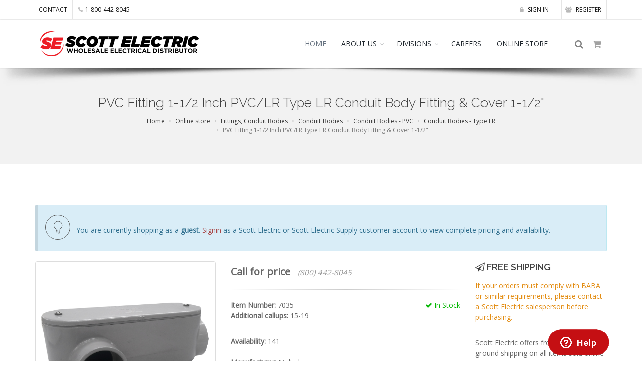

--- FILE ---
content_type: application/javascript; charset=UTF-8
request_url: https://www.scottelectricusa.com/js/components/cart.component.min.js
body_size: 932
content:
/** Disclaimer: 
 *  Everything here was created and written exclusively by Bob Kelecava 
 * (who is the sole developer and creator of the Scott Electric website, online ordering system, and online admin tools) 
 * while employed by Scott Electric as an in-house system developer/programmer */ 
 function recalculate_cart(){if(window.localStorage.getItem("cart")){var e=JSON.parse(window.localStorage.getItem("cart")),r=e.length;$("#itemsInCart").html(r);var a=0,t="";e.forEach(function(e){a+=e.price/e.per*e.quantity+e.cutcharge,t+='<a href="'+e.href+'"><!-- cart item -->',t+='<img src="/img/products/300x300/'+e.itemNo+'.jpg" onError="this.onerror=null;this.src=\'/img/placeholder.png\';" width="45" height="45" alt="" />',t+="<h6><span>"+e.quantity,e.per>1&&(t+="ft"),t+=" </span>"+e.description+"</h6>",t+="</a><!-- /cart item -->"},this),""===t&&(t+='<a class="text-center" href="#">',t+="<h6>0 ITEMS ON YOUR CART</h6>",t+="</a>"),$("#cartItems").html(t),(a=Math.round(100*a)/100)>0?$("#itemsInCartTotalCost").html("<strong>TOTAL:</strong> $"+a.toFixed(2).replace(/(\d)(?=(\d\d\d)+(?!\d))/g,"$1,")):$("#itemsInCartTotalCost").html("")}else{var t="";t+='<a class="text-center" href="#">',t+="<h6>0 ITEMS ON YOUR CART</h6>",t+="</a>",$("#cartItems").html(t),$("#itemsInCart").html(""),$("#itemsInCartTotalCost").html("")}}function makeSEOLink(e){var r=e.replace(/!/g,"");return(r=(r=(r=(r=(r=(r=(r=(r=(r=(r=(r=(r=(r=(r=(r=(r=(r=(r=(r=(r=(r=(r=(r=(r=(r=(r=(r=(r=(r=(r=r.replace(/_/g,"-")).replace(/@/g,"")).replace(/#/g,"")).replace(/\$/g,"")).replace(/%/g,"")).replace(/\^/g,"")).replace(/&/g,"and")).replace(/\*/g,"")).replace(/\(/g,"")).replace(/\)/g,"")).replace(/\?/g,"")).replace(/\+/g,"")).replace(/=/g,"")).replace(/\{/g,"")).replace(/}/g,"")).replace(/\[/g,"")).replace(/]/g,"")).replace(/\|/g,"")).replace(/\\/g,"")).replace(/:/g,"")).replace(/;/g,"")).replace(/"/g,"-inch")).replace(/\//g,"-")).replace(/,/g,"")).replace(/</g,"")).replace(/\./g,"")).replace(/>/g,"")).replace(/~/g,"")).replace(/`/g,"")).replace(/ /g,"-")).toLowerCase()}$(document).ready(function(){recalculate_cart()});

--- FILE ---
content_type: application/javascript; charset=UTF-8
request_url: https://www.scottelectricusa.com/js/scroll_to_top.min.js
body_size: 256
content:
function scroll_to_top(){$("body,html").animate({scrollTop:0},500)}$(window).scroll(function(){$(this).scrollTop()>=600?$("#return-to-top").fadeIn(200):$("#return-to-top").fadeOut(200)}),$("#return-to-top").click(function(){scroll_to_top()});